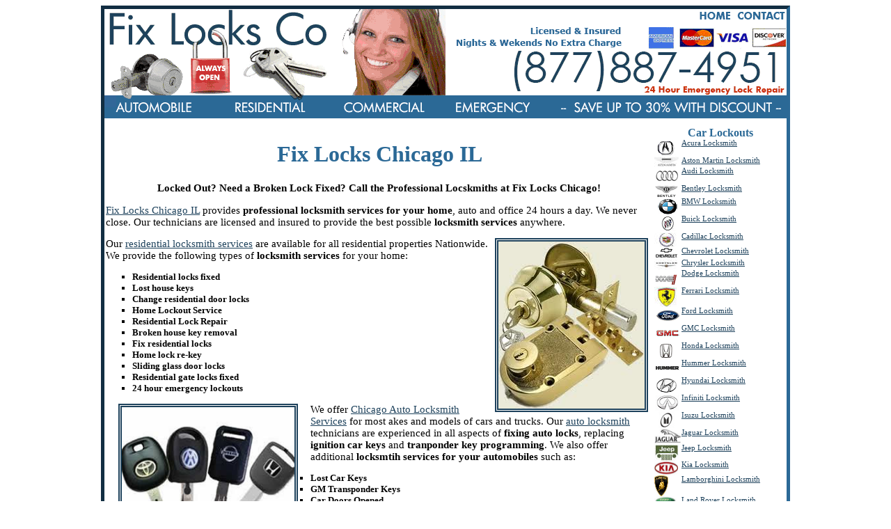

--- FILE ---
content_type: text/html
request_url: http://fixhomelocks.com/chicago-il-locksmiths.html
body_size: 28284
content:
<!DOCTYPE html PUBLIC "-//W3C//DTD XHTML 1.0 Transitional//EN" "http://www.w3.org/TR/xhtml1/DTD/xhtml1-transitional.dtd">

<html xmlns="http://www.w3.org/1999/xhtml">

<head>
<!-- Global site tag (gtag.js) - Google Analytics -->
<script async src="https://www.googletagmanager.com/gtag/js?id=UA-152694845-1"></script>
<script>
  window.dataLayer = window.dataLayer || [];
  function gtag(){dataLayer.push(arguments);}
  gtag('js', new Date());

  gtag('config', 'UA-152694845-1');
</script>

<meta http-equiv="Content-Type" content="text/html; charset=utf-8" />

<title>Fix Locks Chicago Auto Locksmith Commercal Lock Repair Residential Locksmith Emergency Locksmiths Chicago IL</title>

<meta name="description" content="Fix locks Chicago auto locksmith commercial lock repair ignition car keys rekey locks residential locksmith emergency locksmiths Chicago IL">

<meta name="keywords" content="fix locks chicago, auto locksmith chicago, commercial locksmith chicago, lock repair chicago, ignition car keys chicago, lost car keys chicago, rekey locks chicago, residential locksmith chicago, emergency locksmiths chicago il" />

<meta name="resource-type" content="Fix Locks Chicago Locksmith Service">

<meta name="revisit-after" content="7 days">

<!-- Fix Locks Chicago Auto Lockouts Emergency Locksmiths Chicago IL-->

<meta name="classification" content="Locksmith Services">

<meta name="MSSmartTagsPreventParsing" content="TRUE">

<meta name="robots" content="index,all">

<meta name="distribution" content="Global">

<meta name="rating" content="Safe For Kids">

<meta name="copyright" content="Chicago Fix Locks Locksmiths">

<meta name="author" content="Chicago Fix Locks Locksmiths">

<meta name="reply-to" content="info@fixhomelocks.com">

<link href="fix-locks/locksmiths.css" rel="stylesheet" type="text/css" />

</head>



<body>

<table width="0" cellspacing="0" cellpadding="0" class="container">

<tr>

  <td width="190" class="nav">

    <tr>

      <td colspan="2"><img src="fix-locks/fix-locks-locksmith.gif" alt="Car Locksmiths" width="980" height="169" border="0" usemap="#Map" /></td>

    </tr>

    <tr>

      <td width="792"><h1>Fix Locks Chicago IL</h1>

        <p class="center">Locked Out? Need a Broken Lock Fixed? Call the Professional Locskmiths at Fix Locks Chicago!</p>

        <p><a href="index.html">Fix Locks Chicago IL</a> provides <strong>professional locksmith services for your home</strong>, auto and office 24 hours a day. We never close. Our technicians are licensed and insured to provide the best possible <strong>locksmith services</strong> anywhere.</p>

        <p><img src="fix-locks/fix-residential-locks.jpg" alt="Fix Residential Locks" width="210" height="240" hspace="6"  class="right"/>Our <a href="residential-locksmiths.html">residential locksmith services</a> are available for all residential properties Nationwide. We provide the following types of <strong>locksmith services</strong> for your home:</p>

        <ul>

          <li>Residential locks fixed</li>

          <li>Lost house keys</li>

          <li>Change residential door locks</li>

          <li>Home Lockout Service</li>

          <li>Residential Lock Repair</li>

          <li>Broken house key removal</li>

          <li>Fix residential locks</li>

          <li>Home lock re-key</li>

          <li>Sliding glass door locks</li>

          <li>Residential gate locks fixed</li>

          <li>24 hour emergency lockouts</li>

        </ul>

        <p><img src="fix-locks/transponder-keys.jpg" alt="transponder keys" width="248" height="198" hspace="18" class="left" />We offer <a href="auto-locksmith.html">Chicago Auto Locksmith Services</a> for most akes and models of cars and trucks. Our <a href="auto-locksmith.html">auto locksmith</a> technicians are experienced in all aspects of <strong>fixing auto locks</strong>, replacing <strong>ignition car keys</strong> and <strong>tranponder key programming</strong>. We also offer additional <strong>locksmtih services for your automobiles</strong> such as:</p>

        <ul>

          <li>Lost Car Keys</li>

          <li>GM Transponder Keys</li>

          <li>Car Doors Opened</li>

          <li>Trunk Lock Picking</li>

          <li>Car Remote Programming</li>

          <li>Car Lockout Services</li>

          <li>Emergency Ignition Keys</li>

        </ul>

        <p>We <a href="commercial-locksmiths.html">fix commercial locks</a>. Our <strong>commercial locksmith service</strong> is available for all types of businesses, including <img src="fix-locks/fix-commercial-locks.jpg" alt="Fix Commercial Locks" width="287" height="176" hspace="8" class="right" />apartment building, offices, restaurants, condos, and commercial rental properties in <strong>Chicago IL</strong> including:</p>

        <ul>

          <li>Fix commercial locks</li>

          <li>Commercial lock repair</li>

          <li>Master lock systems</li>

          <li>Buzzer systems</li>

          <li>Keyless entry door locks</li>

          <li>Commercial Safes</li>

          <li>Office Lockouts</li>

          <li>Lost Office Keys</li>

        </ul>

        <p><img src="fix-locks/24 hr emergency-locksmith-service.jpg" alt="24 Hour Emergency Lock Repair" width="222" height="202" hspace="15" class="left" />Fix Locks Co provides <a href="24-hour-emergency-locksmiths.html">24 hour emergency lock repair</a> for residential, commercial and <strong>automobile locksmith</strong> needs in <strong>Chicago IL</strong>. We are always open. There is always a friendly cutomer service representative to take your <a href="index.html">locksmith</a> call. No voicemail like most other <strong>locksmith company</strong> websites. In addition, we do not charge extra for nights or weekend <strong>locksmith services</strong> including:</p>

        <ul>

          <li>Lost Keys</li>

          <li>Lock Picking</li>

          <li>Car Door Opening</li>

          <li>Emergency Lock Repair</li>

          <li>Car Lockout Services</li>

        </ul></td>

      <td width="190" class="nav"><table cellspacing="0" cellpadding="0" width="190">

        <tr>

          <td colspan="2" class="header">Car Lockouts</td>

        </tr>

        <tr>

          <td width="39"><img src="fix-locks/acura-car-key.png" alt="" height="25" width="34" /></td>

          <td><a href="acura-auto-locksmith.html">Acura Locksmith</a></td>

        </tr>

        <tr>

          <td><img src="fix-locks/aston-martin-car-key.jpg" alt="" height="15" width="35" /></td>

          <td><a href="aston-martin-auto-locksmith.html">Aston Martin   Locksmith</a></td>

        </tr>

        <tr>

          <td><img src="fix-locks/audi-car-key.png" alt="" height="25" width="36" /></td>

          <td><a href="audi-auto-locksmith.html">Audi Locksmith</a></td>

        </tr>

        <tr>

          <td><img src="fix-locks/bentley-car-key.gif" alt="" height="19" width="35" /></td>

          <td><a href="bentley-auto-locksmith.html">Bentley Locksmith</a></td>

        </tr>

        <tr>

          <td><img src="fix-locks/bmw-car-key.png" alt="" height="25" width="38" /></td>

          <td><a href="bmw-auto-locksmith.html">BMW Locksmith</a></td>

        </tr>

        <tr>

          <td><img src="fix-locks/buick-car-key.png" alt="" height="25" width="39" /></td>

          <td><a href="buick-auto-locksmith.html">Buick Locksmith</a></td>

        </tr>

        <tr>

          <td><img src="fix-locks/cadillac-car-key.jpg" alt="" height="21" width="35" /></td>

          <td><a href="cadillac-auto-locksmith.html">Cadillac Locksmith</a></td>

        </tr>

        <tr>

          <td><img src="fix-locks/chevy-car-key.gif" alt="" height="17" width="35" /></td>

          <td><a href="chevrolet-auto-locksmith.html">Chevrolet Locksmith</a></td>

        </tr>

        <tr>

          <td><img src="fix-locks/chrysler-car-key.jpg" alt="" height="15" width="35" /></td>

          <td><a href="chrysler-auto-locksmith.html">Chrysler Locksmith</a></td>

        </tr>

        <tr>

          <td><img src="fix-locks/dodge-car-key.png" alt="" height="25" width="32" /></td>

          <td><a href="dodge-auto-locksmith.html">Dodge Locksmith</a></td>

        </tr>

        <tr>

          <td><img src="fix-locks/ferrari-car-key.jpg" alt="" height="29" width="35" /></td>

          <td><a href="ferrari-auto-locksmith.html">Ferrari Locksmith</a></td>

        </tr>

        <tr>

          <td><img src="fix-locks/ford-car-key.png" alt="" height="25" width="39" /></td>

          <td><a href="ford-auto-locksmith.html">Ford Locksmith</a></td>

        </tr>

        <tr>

          <td><img src="fix-locks/gmc-car-key.png" alt="" height="25" width="37" /></td>

          <td><a href="gmc-auto-locksmith.html">GMC Locksmith</a></td>

        </tr>

        <tr>

          <td><img src="fix-locks/honda-car-key.png" alt="" height="25" width="35" /></td>

          <td><a href="honda-auto-locksmith.html">Honda Locksmith</a></td>

        </tr>

        <tr>

          <td><img src="fix-locks/hummer-car-key.png" alt="" height="25" width="37" /></td>

          <td><a href="hummer-auto-locksmith.html">Hummer Locksmith</a></td>

        </tr>

        <tr>

          <td><img src="fix-locks/hyundai-car-key.png" alt="" height="25" width="35" /></td>

          <td><a href="hyundai-auto-locksmith.html">Hyundai Locksmith</a></td>

        </tr>

        <tr>

          <td><img src="fix-locks/infiniti-car-key.png" alt="" height="25" width="37" /></td>

          <td><a href="infiniti-auto-locksmith.html">Infiniti Locksmith</a></td>

        </tr>

        <tr>

          <td><img src="fix-locks/isuzu-car-key.png" alt="" height="25" width="34" /></td>

          <td><a href="isuzu-auto-locksmith.html">Isuzu Locksmith</a></td>

        </tr>

        <tr>

          <td><img src="fix-locks/jaguar-car-key.jpg" alt="" height="22" width="38" /></td>

          <td><a href="jaguar-auto-locksmith.html">Jaguar Locksmith</a></td>

        </tr>

        <tr>

          <td><img src="fix-locks/jeep-car-key.jpg" alt="" height="24" width="35" /></td>

          <td><a href="jeep-auto-locksmith.html">Jeep Locksmith</a></td>

        </tr>

        <tr>

          <td><img src="fix-locks/kia-car-key.jpg" alt="" height="21" width="34" /></td>

          <td><a href="kia-auto-locksmith.html">Kia Locksmith</a></td>

        </tr>

        <tr>

          <td><img src="fix-locks/lamborghini.jpg" alt="" height="30" width="20" /></td>

          <td><a href="lamborghini-auto-locksmith.html">Lamborghini Locksmith</a></td>

        </tr>

        <tr>

          <td><img src="fix-locks/land-rover-car-key.jpg" alt="" height="17" width="32" /></td>

          <td><a href="land-rover-auto-locksmith.html">Land Rover Locksmith</a></td>

        </tr>

        <tr>

          <td><img src="fix-locks/lexus-car-key.jpg" alt="" height="19" width="35" /></td>

          <td><a href="lexus-auto-locksmith.html">Lexus Locksmith</a></td>

        </tr>

        <tr>

          <td><img src="fix-locks/lincoln-car-key.jpg" alt="" height="11" width="35" /></td>

          <td><a href="lincoln-auto-locksmith.html">Lincoln Locksmith</a></td>

        </tr>

        <tr>

          <td><img src="fix-locks/lotus-car-key.jpg" alt="" height="27" width="35" /></td>

          <td><a href="lotus-auto-locksmith.html">Lotus Locksmith</a></td>

        </tr>

        <tr>

          <td><img src="fix-locks/maserati-car-key.jpg" alt="" height="24" width="35" /></td>

          <td><a href="maserati-auto-locksmith.html">Maserati Locksmith</a></td>

        </tr>

        <tr>

          <td><img src="fix-locks/maybach-car-key.jpg" alt="" height="24" width="35" /></td>

          <td><a href="maybach-auto-locksmith.html">Maybach Locksmith</a></td>

        </tr>

        <tr>

          <td><img src="fix-locks/mazda-car-key.jpg" alt="" height="24" width="26" /></td>

          <td><a href="mazda-auto-locksmith.html">Mazda Locksmith</a></td>

        </tr>

        <tr>

          <td><img src="fix-locks/mercedes-car-key.jpg" alt="" height="25" width="28" /></td>

          <td><a href="mercedes-auto-locksmith.html">Mercedes Locksmith</a></td>

        </tr>

        <tr>

          <td><img src="fix-locks/mercury-car-key.jpg" alt="" height="15" width="35" /></td>

          <td><a href="mercury-auto-locksmith.html">Mercury Locksmith</a></td>

        </tr>

        <tr>

          <td><img src="fix-locks/mini-car-key.jpg" alt="" height="26" width="35" /></td>

          <td><a href="mini-cooper-auto-locksmith.html">Mini Cooper Locksmith</a></td>

        </tr>

        <tr>

          <td><img src="fix-locks/mitsubishi-car-key.jpg" alt="" height="24" width="27" /></td>

          <td><a href="mitsubishi-auto-locksmith.html">Mitsubishi Locksmith</a></td>

        </tr>

        <tr>

          <td><img src="fix-locks/nissan-car-key.jpg" alt="" height="24" width="29" /></td>

          <td><a href="nissan-auto-locksmith.html">Nissan Locksmith</a></td>

        </tr>

        <tr>

          <td><img src="fix-locks/pontiac-car-key.gif" alt="" height="23" width="35" /></td>

          <td><a href="pontiac-auto-locksmith.html">Pontiac Locksmith</a></td>

        </tr>

        <tr>

          <td><img src="fix-locks/porsche-car-key.png" alt="" height="25" width="25" /></td>

          <td><a href="porsche-auto-locksmith.html">Porsche Locksmith</a></td>

        </tr>

        <tr>

          <td><img src="fix-locks/rolls-royce-car-key.jpg" alt="" height="29" width="27" /></td>

          <td><a href="rolls-royce-auto-locksmith.html">Rolls Royce Locksmith</a></td>

        </tr>

        <tr>

          <td><img src="fix-locks/saab-car-key.jpg" alt="" height="18" width="35" /></td>

          <td><a href="saab-auto-locksmith.html">Saab Locksmith</a></td>

        </tr>

        <tr>

          <td><img src="fix-locks/saturn-car-key.jpg" alt="" height="23" width="31" /></td>

          <td><a href="saturn-auto-locksmith.html">Saturn Locksmith</a></td>

        </tr>

        <tr>

          <td><img src="fix-locks/scion-car-key.jpg" alt="" height="18" width="35" /></td>

          <td><a href="scion-auto-locksmith.html">Scion Locksmith</a></td>

        </tr>

        <tr>

          <td><img src="fix-locks/smart-car-auto-locksmith.jpg" alt="" height="13" width="35" /></td>

          <td><a href="smart-car-auto-locksmith.html">Smart Car Locksmith</a></td>

        </tr>

        <tr>

          <td><img src="fix-locks/subaru-car-key.jpg" alt="" height="22" width="35" /></td>

          <td><a href="subaru-auto-locksmith.html">Subaru Locksmith</a></td>

        </tr>

        <tr>

          <td><img src="fix-locks/suzuki-car-key.jpg" alt="" height="24" width="35" /></td>

          <td><a href="suzuki-auto-locksmith.html">Suzuki Locksmith</a></td>

        </tr>

        <tr>

          <td><img src="fix-locks/tesla-car-key.png" alt="" height="23" width="35" /></td>

          <td><a href="tesla-auto-locksmith.html">Tesla Locksmith</a></td>

        </tr>

        <tr>

          <td><img src="fix-locks/toyota-car-key.jpg" alt="" height="26" width="35" /></td>

          <td><a href="toyota-auto-locksmith.html">Toyota Locksmith</a></td>

        </tr>

        <tr>

          <td><img src="fix-locks/volkswagen-car-key.jpg" alt="" height="26" width="28" /></td>

          <td><a href="volkswagen-auto-locksmith.html">VW Locksmith</a></td>

        </tr>

        <tr>

          <td><img src="fix-locks/volvo-car-key.jpg" alt="" height="21" width="26" /></td>

          <td><a href="volvo-auto-locksmith.html">Volvo Locksmith</a></td>

        </tr>

      </table></td>

    </tr>

    <tr>

      <td colspan="2">&nbsp;</td>

    </tr>

    <tr>

      <td colspan="2"><h2>Find a Local Locksmith</h2></td>

    </tr>

    <tr>

      <td colspan="2" class="nav2"><table cellspacing="0" cellpadding="0">

        <tr>

          <td colspan="5"><table align="center" cellpadding="3" cellspacing="3" width="980">

            <tbody>

              <tr>

                <td><a href="birmingham-al-locksmiths.html">Birmingham AL Locksmith</a><br />

                  <a href="huntsville-al-locksmiths.html">Huntsville AL Locksmith</a><br />

                  <a href="mobile-al-locksmiths.html">Mobile AL Locksmith</a><br />

                  <a href="anchorage-ak-locksmiths.html">Anchorage AK Locksmith</a><br />

                  <a href="chandler-az-locksmiths.html">Chandler AZ Locksmith</a><br />

                  <a href="gilbert-az-locksmiths.html">Gilbert AZ Locksmith</a><br />

                  <a href="glendale-az-locksmiths.html">Glendale AZ Locksmith</a><br />

                  <a href="mesa-az-locksmiths.html">Mesa AZ Locksmith</a><br />

                  <a href="peoria-az-locksmiths.html">Peoria AZ Locksmith</a><br />

                  <a href="phoenix-az-locksmiths.html">Phoenix AZ Locksmith</a><br />

                  <a href="scottsdale-az-locksmiths.html">Scottsdale AZ Locksmith</a><br />

                  <a href="tempe-az-locksmiths.html">Tempe AZ Locksmith</a><br />

                  <a href="tucson-az-locksmiths.html">Tucson AZ Locksmith</a><br />

                  <a href="little-rock-ar-locksmiths.html">Little Rock AR Locksmith</a><br />

                  <a href="anaheim-ca-locksmiths.html">Anaheim CA Locksmith</a><br />

                  <a href="bakersfield-ca-locksmiths.html">Bakersfield CA Locksmith</a><br />

                  <a href="chula-vista-ca-locksmiths.html">Chula Vista CA Locksmith</a><br />

                  <a href="irvine-ca-locksmiths.html">Irvine CA Locksmith</a><br />

                  <a href="long-beach-ca-locksmiths.html">Long Beach CA Locksmith</a><br />

                  <a href="los-angeles-ca-locksmiths.html">Los Angeles CA Locksmith</a><br />

                  <a href="riverside-ca-locksmiths.html">Riverside CA Locksmith</a><br />

                  <a href="sacramento-ca-locksmiths.html">Sacramento CA Locksmith</a><br />

                  <a href="san-diego-ca-locksmiths.html">San Diego CA Locksmith</a></td>

                <td><a href="san-jose-ca-locksmiths.html">San Jose CA Locksmith</a><br />

                  <a href="santa-ana-ca-locksmiths.html">Santa Ana CA Locksmith</a><br />

                  <a href="stockton-ca-locksmiths.html">Stockton CA Locksmith</a><br />

                  <a href="aurora-co-locksmiths.html">Aurora CO Locksmith</a><br />

                  <a href="colorado-springs-locksmiths.html">Colorado Springs Locksmith</a><br />

                  <a href="denver-co-locksmiths.html">Denver CO Locksmith</a><br />

                  <a href="bridgeport-ct-locksmiths.html">Bridgeport CT Locksmith</a><br />

                  <a href="wilmington-de-locksmiths.html">Wilmington DE Locksmith</a><br />

                  <a href="washington-dc-locksmiths.html">Washington DC Locksmith</a><br />

                  <a href="fort-lauderdale-fl-locksmiths.html">Fort Lauderdale Locksmith</a><br />

                  <a href="hialeah-fl-locksmiths.html">Hialeah FL Locksmith</a><br />

                  <a href="jacksonville-fl-locksmiths.html">Jacksonville FL Locksmith</a><br />

                  <a href="hyundai-auto-locksmith.html">Kendale Lakes FL Locksmith</a><br />

                  <a href="miami-fl-locksmiths.html">Miami FL Locksmith</a><br />

                  <a href="orlando-fl-locksmiths.html">Orlando FL Locksmith</a><br />

                  <a href="st-petersburg-fl-locksmiths.html">St. Petersburg FL Locksmith</a><br />

                  <a href="tampa-fl-locksmiths.html">Tampa FL Locksmith</a><br />

                  <a href="atlanta-ga-locksmiths.html">Atlanta GA Locksmith</a><br />

                  <a href="honolulu-hi-locksmiths.html">Honolulu HI Locksmith</a><br />

                  <a href="boise-id-locksmiths.html">Boise ID Locksmith</a><br />

                  <a href="chicago-il-locksmiths.html">Chicago IL Locksmith</a><br />

                  <a href="rockford-il-locksmiths.html">Rockford IL Locksmith</a><br />

                  <a href="fort-wayne-in-locksmiths.html">Fort Wayne IN Locksmith</a></td>

                <td><a href="indianapolis-in-locksmiths.html">Indianapolis IN Locksmith</a><br />

                  <a href="des-moines-ia-locksmiths.html">Des Moines IA Locksmith</a><br />

                  <a href="cedar-rapids-ia-locksmiths.html">Cedar Rapids IA Locksmith</a><br />

                  <a href="kansas-city-ks-locksmiths.html">Kansas City KS Locksmith</a><br />

                  <a href="wichita-ks-locksmiths.html">Wichita KS Locksmith</a><br />

                  <a href="lexington-ky-locksmiths.html">Lexington KY Locksmith</a><br />

                  <a href="louisville-ky-locksmiths.html">Louisville KY Locksmith</a><br />

                  <a href="baton-rouge-la-locksmiths.html">Baton Rouge LA Locksmith</a><br />

                  <a href="new-orleans-la-locksmiths.html">New Orleans LA Locksmith</a><br />

                  <a href="portland-me-locksmiths.html">Portland ME Locksmith</a><br />

                  <a href="baltimore-md-locksmiths.html">Baltimore MD Locksmith</a><br />

                  <a href="boston-ma-locksmiths.html">Boston MA Locksmith</a><br />

                  <a href="springfield-ma-locksmiths.html">Springfield MA Locksmith</a><br />

                  <a href="detroit-mi-locksmiths.html">Detroit MI Locksmith</a><br />

                  <a href="grand-rapids-mi-locksmiths.html">Grand Rapids MI Locksmith</a><br />

                  <a href="minneapolis-mn-locksmiths.html">Minneapolis MN Locksmith</a><br />

                  <a href="st-paul-mn-locksmiths.html">St. Paul MN Locksmith</a><br />

                  <a href="jackson-ms-locksmiths.html">Jackson MS Locksmith</a><br />

                  <a href="kansas-city-mo-locksmiths.html">Kansas City MO Locksmith</a><br />

                  <a href="st-louis-mo-locksmiths.html">St. Louis MO Locksmith</a><br />

                  <a href="billings-mt-locksmiths.html">Billings MT Locksmith</a><br />

                  <a href="lincoln-ne-locksmiths.html">Lincoln NE Locksmith</a><br />

                  <a href="omaha-ne-locksmiths.html">Omaha NE Locksmith</a><br /></td>

                <td><a href="las-vegas-nv-locksmiths.html">Las Vegas NV Locksmith</a><br />

                  <a href="reno-nv-locksmiths.html">Reno NV Locksmith</a><br />

                  <a href="manchester-nh-locksmiths.html">Manchester NH Locksmith</a><br />

                  <a href="jersey-city-nj-locksmiths.html">Jersey City NJ Locksmith</a><br />

                  <a href="newark-nj-locksmiths.html">Newark NJ Locksmith</a><br />

                  <a href="albuquerque-nm-locksmiths.html">Albuquerque NM Locksmith</a><br />

                  <a href="brooklyn-ny-locksmiths.html">Brooklyn NY Locksmith</a><br />

                  <a href="bronx-ny-locksmiths.html">Bronx NY Locksmith</a><br />

                  <a href="manhattan-ny-locksmiths.html">Manhattan NY Locksmith</a><br />

                  <a href="new-york-ny-locksmiths.html">New York NY Locksmith</a><br />

                  <a href="queens-ny-locksmiths.html">Queens NY Locksmith</a><br />

                  <a href="staten-island-ny-locksmiths.html">Staten Island NY Locksmith</a><br />

                  <a href="charlotte-nc-locksmiths.html">Charlotte NC Locksmith</a><br />

                  <a href="greensboro-nc-locksmiths.html">Greensboro NC Locksmith</a><br />

                  <a href="raleigh-nc-locksmiths.html">Raleigh NC Locksmith</a><br />

                  <a href="fargo-nd-locksmiths.html">Fargo ND Locksmith</a><br />

                  <a href="bismarck-nd-locksmiths.html">Bismarck ND Locksmith</a><br />

                  <a href="akron-oh-locksmiths.html">Akron OH Locksmith</a><br />

                  <a href="cincinnati-oh-locksmiths.html">Cincinnati OH Locksmith</a><br />

                  <a href="cleveland-oh-locksmiths.html">Cleveland OH Locksmith</a><br />

                  <a href="columbus-oh-locksmiths.html">Columbus OH Locksmith</a><br />

                  <a href="oklahoma-city-ok-locksmiths.html">Oklahoma City OK Locksmith</a><br />

                  <a href="tulsa-ok-locksmiths.html">Tulsa OK Locksmith</a></td>

                <td><a href="portland-or-locksmiths.html">Portland OR Locksmith</a><br />

                  <a href="philadelphia-pa-locksmiths.html">Philadelphia PA Locksmith</a><br />

                  <a href="pittsburg-pa-locksmiths.html">Pittsburg PA Locksmith</a><br />

                  <a href="providence-ri-locksmiths.html">Providence RI Locksmith</a><br />

                  <a href="charleston-sd-locksmiths.html">Charleston SC Locksmith</a><br />

                  <a href="sioux-falls-sd-locksmiths.html">Sioux Falls SD Locksmith</a><br />

                  <a href="memphis-tn-locksmiths.html">Memphis TN Locksmith</a><br />

                  <a href="nashville-tn-locksmiths.html">Nashville TN Locksmith</a><br />

                  <a href="austin-tx-locksmiths.html">Austin TX Locksmith</a><br />

                  <a href="dallas-tx-locksmiths.html">Dallas TX Locksmith</a><br />

                  <a href="el-paso-tx-locksmiths.html">El Paso TX Locksmith</a><br />

                  <a href="fort-worth-tx-locksmiths.html">Fort Worth TX Locksmith</a><br />

                  <a href="houston-tx-locksmiths.html">Houston TX Locksmith</a><br />

                  <a href="san-antonio-tx-locksmiths.html">San Antonio TX Locksmith</a><br />

                  <a href="salt-lake-city-ut-locksmiths.html">Salt Lake City UT Locksmith</a><br />

                  <a href="norfolk-va-locksmiths.html">Norfolk VA Locksmith</a><br />

                  <a href="virginia-beach-va-locksmiths.html">Virginia Beach VA Locksmith</a><br />

                  <a href="seattle-wa-locksmiths.html">Seattle WA Locksmith</a><br />

                  <a href="charleston-wv-locksmiths.html">Charleston WV Locksmith</a><br />

                  <a href="milwaukee-wi-locksmiths.html">Milwaukee WI Locksmith</a><br />

                  <a href="madison-wi-locksmiths.html">Madison WI Locksmith</a><br />

                  <a href="cayenne-wy-locksmiths.html">Cayenne WY Locksmith</a></td>

              </tr>

            </tbody>

          </table></td>

        </tr>

      </table></td>

    </tr>

    <tr>

      <td colspan="2">&nbsp;</td>

    </tr>

    <tr>

      <td colspan="2"><img src="fix-locks/lock-repair.gif" width="980" height="82" alt="fix locks" /></td>

    </tr>

    <tr>

      <td colspan="2" class="center">2011 Copyright © Fix Locks Chicago IL. <a href="auto-locksmith.html">Fix Auto Locks</a> and <a href="auto-locksmith.html">Ignition Keys</a></td>

    </tr>

    <tr>

      <td colspan="2">&nbsp;</td>

    </tr>

    <tr>

      <td colspan="2" class="links"><a href="auto-locksmith.html">Auto Locksmith |</a> <a href="commercial-locksmiths.html"> Commercial Locksmith</a> | <a href="residential-locksmiths.html">Residential Locksmith</a> | <a href="24-hour-emergency-locksmiths.html">24 Hour Emergency Locksmith</a></td>

    </tr>

    <tr>

      <td colspan="2">&nbsp;</td>

    </tr>

  </table></td>

</tr>

</table></td>

</tr>

</table>

<map name="Map" id="Map">

  <area shape="rect" coords="851,2,908,19" href="index.html" alt="dependable locksmith" />

  <area shape="rect" coords="6,128,153,153" href="auto-locksmith.html" alt="car key locksmiths" />

  <area shape="rect" coords="168,127,320,157" href="residential-locksmiths.html" alt="residential locksmith service" />

  <area shape="rect" coords="333,126,483,156" href="commercial-locksmiths.html" alt="commercial lock repair" />

  <area shape="rect" coords="491,126,637,156" href="24-hour-emergency-locksmiths.html" alt="24 hour emergency locksmith" />

<area shape="rect" coords="912,0,974,20" href="contact-us.html" alt="fix locks" />

<area shape="rect" coords="6,2,313,61" href="index.html" alt="fix locks locksmith" />

<area shape="rect" coords="669,127,964,156" href="fix-locks/locksmith-discount.jpg" alt="locksmith discount" />

</map>

</body>

</html>



--- FILE ---
content_type: text/css
request_url: http://fixhomelocks.com/fix-locks/locksmiths.css
body_size: 2018
content:
@charset "utf-8";
/* CSS Document */

.container	{
	width:980px;
	margin-left:auto;
	margin-right:auto;
	border:thick;
	border-style:inset;
	border-color:#2b6996;
}
.container a:link	{
	color:#1e425c;
	text-decoration:underline;
}
.container a:visited	{
	color:#1e425c;
	text-decoration:underline;
}
.container a:hover	{
	color:#000000;
	text-decoration:underline;
}
.container a:active	{
	color:#1e425c;
	text-decoration:underline;
}
td	{
	vertical-align:top;
}
.header	{
	font-weight:bold;
	text-align:center;
	font-size:12pt;
	color:#2b6996;
}
body	{
	font-family:verdana;
	font-size:11pt;
}
h1		{
	font-size:24pt;
	text-align:center;
	font-weight:bold;
	color:#2b6996;
}
h2		{
	font-size:18pt;
	text-align:center;
	font-weight:bold;
	color:#1e425c;
}

.right	{
	float:right;
	padding:0px;
	border:thick;
	border-style:double;
	border-color:#1e425c;
}
.left	{
	float:left;
	padding:0px;
	border:thick;
	border-style:double;
	border-color:#1e425c;
}
ul	{
	font-weight:bold;
	margin-bottom:0px;
	font-size:10pt;
	list-style:square;
}
p	{
	margin-bottom:0px;
	margin-right:3px;
	margin-left:2px;
}
.center	{
	text-align:center;
	font-weight:bold;
}
.links	{
	text-align:center;
	font-size:13pt;
	font-weight:bold;
}
.nav	{
	font-size:8pt;
}
.nav a:link	{
	color:#1e425c;
	font-size:8pt;
	text-decoration:underline;
}
.nav a:visited	{
	color:#1e425c;
	font-size:8pt;
	text-decoration:underline;
}
.nav a:hover	{
	color:#000000;
	font-size:8pt;
	text-decoration:underline;
}
.nav a:active	{
	color:#1e425c;
	font-size:8pt;
	text-decoration:underline;
}
.nav2	{
	font-size:9pt;
}
.nav2 a:link	{
	color:#1e425c;
	font-size:9pt;
	text-decoration:underline;
}
.nav2 a:visited	{
	color:#1e425c;
	font-size:9pt;
	text-decoration:underline;
}
.nav2 a:hover	{
	color:#000000;
	font-size:9pt;
	text-decoration:underline;
}
.nav2 a:active	{
	color:#1e425c;
	font-size:9pt;
	text-decoration:underline;
}
.page-data	{
	margin:auto;
	width:auto;
}
.page-data2	{
	margin:auto;
	width:980px;
}
.locations	{
	width:auto;
	margin:auto;
}